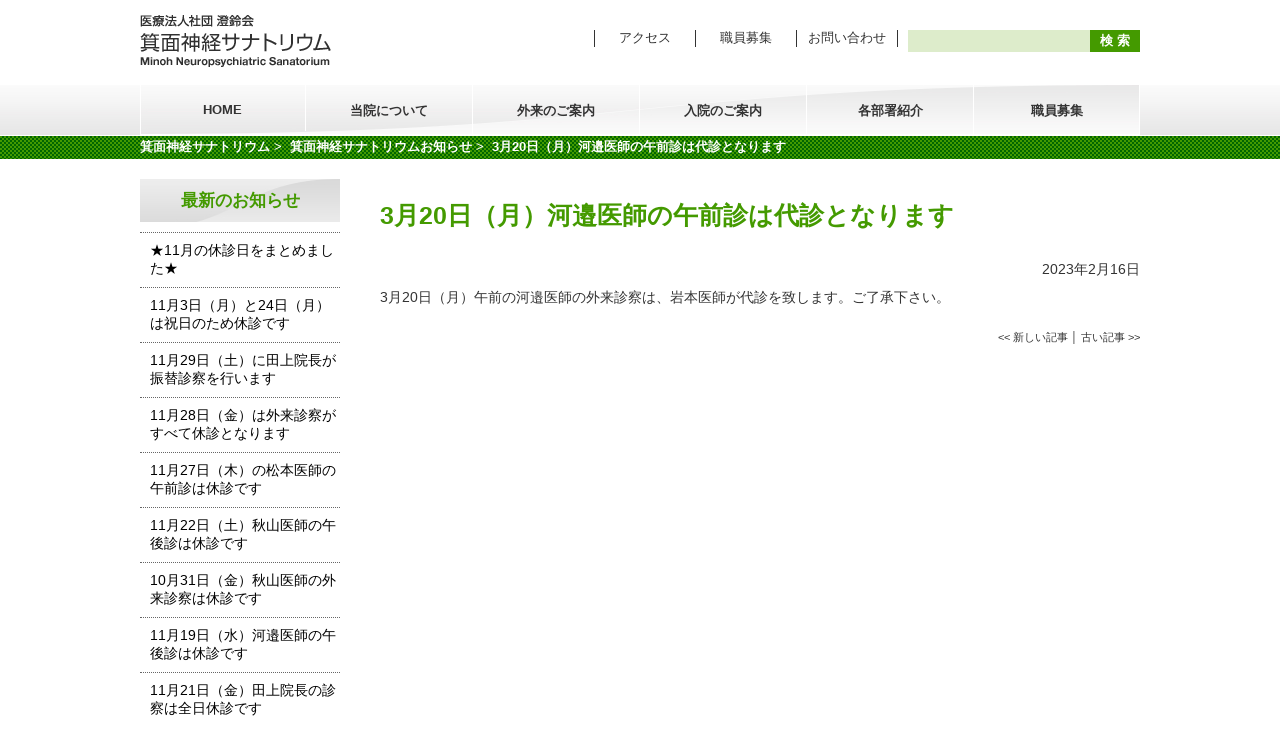

--- FILE ---
content_type: text/html; charset=UTF-8
request_url: http://choureikai.jp/mino_topic/8410/
body_size: 29167
content:
<!DOCTYPE html>
<html lang="ja">
<head>
<meta charset="UTF-8"/>
<meta name="viewport" content="width=device-width, initial-scale=1.0" />
<meta name="format-detection" content="telephone=no">
<title>
3月20日（月）河邉医師の午前診は代診となります ｜ 医療法人社団 澄鈴会</title>
<link rel="shortcut icon" href="http://choureikai.jp/wp/wp-content/themes/choureikai/favicon.ico" />
<link rel="apple-touch-icon" href="http://choureikai.jp/wp/wp-content/themes/choureikai/favicon.ico" />
<link rel="stylesheet" media="all" href="http://choureikai.jp/wp/wp-content/themes/choureikai/css/reset.css" />
<link rel="stylesheet" media="all" href="http://choureikai.jp/wp/wp-content/themes/choureikai/style.css" />
<link rel="stylesheet" media="all" href="http://choureikai.jp/wp/wp-content/themes/choureikai/css/slicknav.css" />
<!--[if lt IE 8]>
  <script type="text/javascript" src="http://choureikai.jp/wp/wp-content/themes/choureikai/js/selectivizr.js"></script>
<![endif]-->
<!--[if lt IE 9]>

<!-- Global site tag (gtag.js) - Google Analytics -->
<script async src="https://www.googletagmanager.com/gtag/js?id=G-M3QTXK394G"></script>
<script>
  window.dataLayer = window.dataLayer || [];
  function gtag(){dataLayer.push(arguments);}
  gtag('js', new Date());
  gtag('config', 'G-M3QTXK394G');
</script>

<script src="http://css3-mediaqueries-js.googlecode.com/svn/trunk/css3-mediaqueries.js"></script>
<![endif]-->
<meta name="keywords" content="箕面神経サナトリウムお知らせ,粟津神経サナトリウム,箕面神経サナトリウム,アイリス,粟津,箕面,澄鈴会" />
<meta name="description" content="3月20日（月）午前の河邉医師の外来診察は、岩本医師が代診を致します。ご了承下さい。" />

<!-- WP SiteManager OGP Tags -->
<meta property="og:title" content="3月20日（月）河邉医師の午前診は代診となります" />
<meta property="og:type" content="article" />
<meta property="og:url" content="http://choureikai.jp/mino_topic/8410/" />
<meta property="og:description" content="3月20日（月）午前の河邉医師の外来診察は、岩本医師が代診を致します。ご了承下さい。" />
<meta property="og:site_name" content="医療法人社団 澄鈴会" />

<!-- WP SiteManager Twitter Cards Tags -->
<meta name="twitter:title" content="3月20日（月）河邉医師の午前診は代診となります" />
<meta name="twitter:url" content="http://choureikai.jp/mino_topic/8410/" />
<meta name="twitter:description" content="3月20日（月）午前の河邉医師の外来診察は、岩本医師が代診を致します。ご了承下さい。" />
<meta name="twitter:card" content="summary" />
<meta name='robots' content='max-image-preview:large' />
<link rel='dns-prefetch' href='//ajax.googleapis.com' />
<link rel="alternate" type="application/rss+xml" title="医療法人社団 澄鈴会 &raquo; 3月20日（月）河邉医師の午前診は代診となります のコメントのフィード" href="http://choureikai.jp/mino_topic/8410/feed/" />
<script type="text/javascript">
window._wpemojiSettings = {"baseUrl":"https:\/\/s.w.org\/images\/core\/emoji\/14.0.0\/72x72\/","ext":".png","svgUrl":"https:\/\/s.w.org\/images\/core\/emoji\/14.0.0\/svg\/","svgExt":".svg","source":{"concatemoji":"http:\/\/choureikai.jp\/wp\/wp-includes\/js\/wp-emoji-release.min.js?ver=6.3.7"}};
/*! This file is auto-generated */
!function(i,n){var o,s,e;function c(e){try{var t={supportTests:e,timestamp:(new Date).valueOf()};sessionStorage.setItem(o,JSON.stringify(t))}catch(e){}}function p(e,t,n){e.clearRect(0,0,e.canvas.width,e.canvas.height),e.fillText(t,0,0);var t=new Uint32Array(e.getImageData(0,0,e.canvas.width,e.canvas.height).data),r=(e.clearRect(0,0,e.canvas.width,e.canvas.height),e.fillText(n,0,0),new Uint32Array(e.getImageData(0,0,e.canvas.width,e.canvas.height).data));return t.every(function(e,t){return e===r[t]})}function u(e,t,n){switch(t){case"flag":return n(e,"\ud83c\udff3\ufe0f\u200d\u26a7\ufe0f","\ud83c\udff3\ufe0f\u200b\u26a7\ufe0f")?!1:!n(e,"\ud83c\uddfa\ud83c\uddf3","\ud83c\uddfa\u200b\ud83c\uddf3")&&!n(e,"\ud83c\udff4\udb40\udc67\udb40\udc62\udb40\udc65\udb40\udc6e\udb40\udc67\udb40\udc7f","\ud83c\udff4\u200b\udb40\udc67\u200b\udb40\udc62\u200b\udb40\udc65\u200b\udb40\udc6e\u200b\udb40\udc67\u200b\udb40\udc7f");case"emoji":return!n(e,"\ud83e\udef1\ud83c\udffb\u200d\ud83e\udef2\ud83c\udfff","\ud83e\udef1\ud83c\udffb\u200b\ud83e\udef2\ud83c\udfff")}return!1}function f(e,t,n){var r="undefined"!=typeof WorkerGlobalScope&&self instanceof WorkerGlobalScope?new OffscreenCanvas(300,150):i.createElement("canvas"),a=r.getContext("2d",{willReadFrequently:!0}),o=(a.textBaseline="top",a.font="600 32px Arial",{});return e.forEach(function(e){o[e]=t(a,e,n)}),o}function t(e){var t=i.createElement("script");t.src=e,t.defer=!0,i.head.appendChild(t)}"undefined"!=typeof Promise&&(o="wpEmojiSettingsSupports",s=["flag","emoji"],n.supports={everything:!0,everythingExceptFlag:!0},e=new Promise(function(e){i.addEventListener("DOMContentLoaded",e,{once:!0})}),new Promise(function(t){var n=function(){try{var e=JSON.parse(sessionStorage.getItem(o));if("object"==typeof e&&"number"==typeof e.timestamp&&(new Date).valueOf()<e.timestamp+604800&&"object"==typeof e.supportTests)return e.supportTests}catch(e){}return null}();if(!n){if("undefined"!=typeof Worker&&"undefined"!=typeof OffscreenCanvas&&"undefined"!=typeof URL&&URL.createObjectURL&&"undefined"!=typeof Blob)try{var e="postMessage("+f.toString()+"("+[JSON.stringify(s),u.toString(),p.toString()].join(",")+"));",r=new Blob([e],{type:"text/javascript"}),a=new Worker(URL.createObjectURL(r),{name:"wpTestEmojiSupports"});return void(a.onmessage=function(e){c(n=e.data),a.terminate(),t(n)})}catch(e){}c(n=f(s,u,p))}t(n)}).then(function(e){for(var t in e)n.supports[t]=e[t],n.supports.everything=n.supports.everything&&n.supports[t],"flag"!==t&&(n.supports.everythingExceptFlag=n.supports.everythingExceptFlag&&n.supports[t]);n.supports.everythingExceptFlag=n.supports.everythingExceptFlag&&!n.supports.flag,n.DOMReady=!1,n.readyCallback=function(){n.DOMReady=!0}}).then(function(){return e}).then(function(){var e;n.supports.everything||(n.readyCallback(),(e=n.source||{}).concatemoji?t(e.concatemoji):e.wpemoji&&e.twemoji&&(t(e.twemoji),t(e.wpemoji)))}))}((window,document),window._wpemojiSettings);
</script>
<style type="text/css">
img.wp-smiley,
img.emoji {
	display: inline !important;
	border: none !important;
	box-shadow: none !important;
	height: 1em !important;
	width: 1em !important;
	margin: 0 0.07em !important;
	vertical-align: -0.1em !important;
	background: none !important;
	padding: 0 !important;
}
</style>
	<link rel='stylesheet' id='wp-block-library-css' href='http://choureikai.jp/wp/wp-includes/css/dist/block-library/style.min.css?ver=6.3.7' type='text/css' media='all' />
<style id='classic-theme-styles-inline-css' type='text/css'>
/*! This file is auto-generated */
.wp-block-button__link{color:#fff;background-color:#32373c;border-radius:9999px;box-shadow:none;text-decoration:none;padding:calc(.667em + 2px) calc(1.333em + 2px);font-size:1.125em}.wp-block-file__button{background:#32373c;color:#fff;text-decoration:none}
</style>
<style id='global-styles-inline-css' type='text/css'>
body{--wp--preset--color--black: #000000;--wp--preset--color--cyan-bluish-gray: #abb8c3;--wp--preset--color--white: #ffffff;--wp--preset--color--pale-pink: #f78da7;--wp--preset--color--vivid-red: #cf2e2e;--wp--preset--color--luminous-vivid-orange: #ff6900;--wp--preset--color--luminous-vivid-amber: #fcb900;--wp--preset--color--light-green-cyan: #7bdcb5;--wp--preset--color--vivid-green-cyan: #00d084;--wp--preset--color--pale-cyan-blue: #8ed1fc;--wp--preset--color--vivid-cyan-blue: #0693e3;--wp--preset--color--vivid-purple: #9b51e0;--wp--preset--gradient--vivid-cyan-blue-to-vivid-purple: linear-gradient(135deg,rgba(6,147,227,1) 0%,rgb(155,81,224) 100%);--wp--preset--gradient--light-green-cyan-to-vivid-green-cyan: linear-gradient(135deg,rgb(122,220,180) 0%,rgb(0,208,130) 100%);--wp--preset--gradient--luminous-vivid-amber-to-luminous-vivid-orange: linear-gradient(135deg,rgba(252,185,0,1) 0%,rgba(255,105,0,1) 100%);--wp--preset--gradient--luminous-vivid-orange-to-vivid-red: linear-gradient(135deg,rgba(255,105,0,1) 0%,rgb(207,46,46) 100%);--wp--preset--gradient--very-light-gray-to-cyan-bluish-gray: linear-gradient(135deg,rgb(238,238,238) 0%,rgb(169,184,195) 100%);--wp--preset--gradient--cool-to-warm-spectrum: linear-gradient(135deg,rgb(74,234,220) 0%,rgb(151,120,209) 20%,rgb(207,42,186) 40%,rgb(238,44,130) 60%,rgb(251,105,98) 80%,rgb(254,248,76) 100%);--wp--preset--gradient--blush-light-purple: linear-gradient(135deg,rgb(255,206,236) 0%,rgb(152,150,240) 100%);--wp--preset--gradient--blush-bordeaux: linear-gradient(135deg,rgb(254,205,165) 0%,rgb(254,45,45) 50%,rgb(107,0,62) 100%);--wp--preset--gradient--luminous-dusk: linear-gradient(135deg,rgb(255,203,112) 0%,rgb(199,81,192) 50%,rgb(65,88,208) 100%);--wp--preset--gradient--pale-ocean: linear-gradient(135deg,rgb(255,245,203) 0%,rgb(182,227,212) 50%,rgb(51,167,181) 100%);--wp--preset--gradient--electric-grass: linear-gradient(135deg,rgb(202,248,128) 0%,rgb(113,206,126) 100%);--wp--preset--gradient--midnight: linear-gradient(135deg,rgb(2,3,129) 0%,rgb(40,116,252) 100%);--wp--preset--font-size--small: 13px;--wp--preset--font-size--medium: 20px;--wp--preset--font-size--large: 36px;--wp--preset--font-size--x-large: 42px;--wp--preset--spacing--20: 0.44rem;--wp--preset--spacing--30: 0.67rem;--wp--preset--spacing--40: 1rem;--wp--preset--spacing--50: 1.5rem;--wp--preset--spacing--60: 2.25rem;--wp--preset--spacing--70: 3.38rem;--wp--preset--spacing--80: 5.06rem;--wp--preset--shadow--natural: 6px 6px 9px rgba(0, 0, 0, 0.2);--wp--preset--shadow--deep: 12px 12px 50px rgba(0, 0, 0, 0.4);--wp--preset--shadow--sharp: 6px 6px 0px rgba(0, 0, 0, 0.2);--wp--preset--shadow--outlined: 6px 6px 0px -3px rgba(255, 255, 255, 1), 6px 6px rgba(0, 0, 0, 1);--wp--preset--shadow--crisp: 6px 6px 0px rgba(0, 0, 0, 1);}:where(.is-layout-flex){gap: 0.5em;}:where(.is-layout-grid){gap: 0.5em;}body .is-layout-flow > .alignleft{float: left;margin-inline-start: 0;margin-inline-end: 2em;}body .is-layout-flow > .alignright{float: right;margin-inline-start: 2em;margin-inline-end: 0;}body .is-layout-flow > .aligncenter{margin-left: auto !important;margin-right: auto !important;}body .is-layout-constrained > .alignleft{float: left;margin-inline-start: 0;margin-inline-end: 2em;}body .is-layout-constrained > .alignright{float: right;margin-inline-start: 2em;margin-inline-end: 0;}body .is-layout-constrained > .aligncenter{margin-left: auto !important;margin-right: auto !important;}body .is-layout-constrained > :where(:not(.alignleft):not(.alignright):not(.alignfull)){max-width: var(--wp--style--global--content-size);margin-left: auto !important;margin-right: auto !important;}body .is-layout-constrained > .alignwide{max-width: var(--wp--style--global--wide-size);}body .is-layout-flex{display: flex;}body .is-layout-flex{flex-wrap: wrap;align-items: center;}body .is-layout-flex > *{margin: 0;}body .is-layout-grid{display: grid;}body .is-layout-grid > *{margin: 0;}:where(.wp-block-columns.is-layout-flex){gap: 2em;}:where(.wp-block-columns.is-layout-grid){gap: 2em;}:where(.wp-block-post-template.is-layout-flex){gap: 1.25em;}:where(.wp-block-post-template.is-layout-grid){gap: 1.25em;}.has-black-color{color: var(--wp--preset--color--black) !important;}.has-cyan-bluish-gray-color{color: var(--wp--preset--color--cyan-bluish-gray) !important;}.has-white-color{color: var(--wp--preset--color--white) !important;}.has-pale-pink-color{color: var(--wp--preset--color--pale-pink) !important;}.has-vivid-red-color{color: var(--wp--preset--color--vivid-red) !important;}.has-luminous-vivid-orange-color{color: var(--wp--preset--color--luminous-vivid-orange) !important;}.has-luminous-vivid-amber-color{color: var(--wp--preset--color--luminous-vivid-amber) !important;}.has-light-green-cyan-color{color: var(--wp--preset--color--light-green-cyan) !important;}.has-vivid-green-cyan-color{color: var(--wp--preset--color--vivid-green-cyan) !important;}.has-pale-cyan-blue-color{color: var(--wp--preset--color--pale-cyan-blue) !important;}.has-vivid-cyan-blue-color{color: var(--wp--preset--color--vivid-cyan-blue) !important;}.has-vivid-purple-color{color: var(--wp--preset--color--vivid-purple) !important;}.has-black-background-color{background-color: var(--wp--preset--color--black) !important;}.has-cyan-bluish-gray-background-color{background-color: var(--wp--preset--color--cyan-bluish-gray) !important;}.has-white-background-color{background-color: var(--wp--preset--color--white) !important;}.has-pale-pink-background-color{background-color: var(--wp--preset--color--pale-pink) !important;}.has-vivid-red-background-color{background-color: var(--wp--preset--color--vivid-red) !important;}.has-luminous-vivid-orange-background-color{background-color: var(--wp--preset--color--luminous-vivid-orange) !important;}.has-luminous-vivid-amber-background-color{background-color: var(--wp--preset--color--luminous-vivid-amber) !important;}.has-light-green-cyan-background-color{background-color: var(--wp--preset--color--light-green-cyan) !important;}.has-vivid-green-cyan-background-color{background-color: var(--wp--preset--color--vivid-green-cyan) !important;}.has-pale-cyan-blue-background-color{background-color: var(--wp--preset--color--pale-cyan-blue) !important;}.has-vivid-cyan-blue-background-color{background-color: var(--wp--preset--color--vivid-cyan-blue) !important;}.has-vivid-purple-background-color{background-color: var(--wp--preset--color--vivid-purple) !important;}.has-black-border-color{border-color: var(--wp--preset--color--black) !important;}.has-cyan-bluish-gray-border-color{border-color: var(--wp--preset--color--cyan-bluish-gray) !important;}.has-white-border-color{border-color: var(--wp--preset--color--white) !important;}.has-pale-pink-border-color{border-color: var(--wp--preset--color--pale-pink) !important;}.has-vivid-red-border-color{border-color: var(--wp--preset--color--vivid-red) !important;}.has-luminous-vivid-orange-border-color{border-color: var(--wp--preset--color--luminous-vivid-orange) !important;}.has-luminous-vivid-amber-border-color{border-color: var(--wp--preset--color--luminous-vivid-amber) !important;}.has-light-green-cyan-border-color{border-color: var(--wp--preset--color--light-green-cyan) !important;}.has-vivid-green-cyan-border-color{border-color: var(--wp--preset--color--vivid-green-cyan) !important;}.has-pale-cyan-blue-border-color{border-color: var(--wp--preset--color--pale-cyan-blue) !important;}.has-vivid-cyan-blue-border-color{border-color: var(--wp--preset--color--vivid-cyan-blue) !important;}.has-vivid-purple-border-color{border-color: var(--wp--preset--color--vivid-purple) !important;}.has-vivid-cyan-blue-to-vivid-purple-gradient-background{background: var(--wp--preset--gradient--vivid-cyan-blue-to-vivid-purple) !important;}.has-light-green-cyan-to-vivid-green-cyan-gradient-background{background: var(--wp--preset--gradient--light-green-cyan-to-vivid-green-cyan) !important;}.has-luminous-vivid-amber-to-luminous-vivid-orange-gradient-background{background: var(--wp--preset--gradient--luminous-vivid-amber-to-luminous-vivid-orange) !important;}.has-luminous-vivid-orange-to-vivid-red-gradient-background{background: var(--wp--preset--gradient--luminous-vivid-orange-to-vivid-red) !important;}.has-very-light-gray-to-cyan-bluish-gray-gradient-background{background: var(--wp--preset--gradient--very-light-gray-to-cyan-bluish-gray) !important;}.has-cool-to-warm-spectrum-gradient-background{background: var(--wp--preset--gradient--cool-to-warm-spectrum) !important;}.has-blush-light-purple-gradient-background{background: var(--wp--preset--gradient--blush-light-purple) !important;}.has-blush-bordeaux-gradient-background{background: var(--wp--preset--gradient--blush-bordeaux) !important;}.has-luminous-dusk-gradient-background{background: var(--wp--preset--gradient--luminous-dusk) !important;}.has-pale-ocean-gradient-background{background: var(--wp--preset--gradient--pale-ocean) !important;}.has-electric-grass-gradient-background{background: var(--wp--preset--gradient--electric-grass) !important;}.has-midnight-gradient-background{background: var(--wp--preset--gradient--midnight) !important;}.has-small-font-size{font-size: var(--wp--preset--font-size--small) !important;}.has-medium-font-size{font-size: var(--wp--preset--font-size--medium) !important;}.has-large-font-size{font-size: var(--wp--preset--font-size--large) !important;}.has-x-large-font-size{font-size: var(--wp--preset--font-size--x-large) !important;}
.wp-block-navigation a:where(:not(.wp-element-button)){color: inherit;}
:where(.wp-block-post-template.is-layout-flex){gap: 1.25em;}:where(.wp-block-post-template.is-layout-grid){gap: 1.25em;}
:where(.wp-block-columns.is-layout-flex){gap: 2em;}:where(.wp-block-columns.is-layout-grid){gap: 2em;}
.wp-block-pullquote{font-size: 1.5em;line-height: 1.6;}
</style>
<link rel='stylesheet' id='jquery.lightbox.min.css-css' href='http://choureikai.jp/wp/wp-content/plugins/wp-jquery-lightbox/styles/lightbox.min.css?ver=1.4.8.2' type='text/css' media='all' />
<script type='text/javascript' src='http://ajax.googleapis.com/ajax/libs/jquery/1.11.3/jquery.min.js?ver=1.11.3' id='jquery-js'></script>
<script type='text/javascript' src='http://choureikai.jp/wp/wp-content/themes/choureikai/js/jquery.slicknav.min.js?ver=6.3.7' id='slicknav-js'></script>
<script type='text/javascript' src='http://choureikai.jp/wp/wp-content/themes/choureikai/js/wideslider.js?ver=6.3.7' id='wideslider-js'></script>
<script type='text/javascript' src='http://choureikai.jp/wp/wp-content/themes/choureikai/js/jquery.matchHeight.js?ver=6.3.7' id='matchHeight-js'></script>
<link rel="https://api.w.org/" href="http://choureikai.jp/wp-json/" /><link rel="alternate" type="application/json" href="http://choureikai.jp/wp-json/wp/v2/posts/8410" /><link rel="EditURI" type="application/rsd+xml" title="RSD" href="http://choureikai.jp/wp/xmlrpc.php?rsd" />
<meta name="generator" content="WordPress 6.3.7" />
<link rel='shortlink' href='http://choureikai.jp/?p=8410' />
<link rel="alternate" type="application/json+oembed" href="http://choureikai.jp/wp-json/oembed/1.0/embed?url=http%3A%2F%2Fchoureikai.jp%2Fmino_topic%2F8410%2F" />
<link rel="alternate" type="text/xml+oembed" href="http://choureikai.jp/wp-json/oembed/1.0/embed?url=http%3A%2F%2Fchoureikai.jp%2Fmino_topic%2F8410%2F&#038;format=xml" />
<style type="text/css">.recentcomments a{display:inline !important;padding:0 !important;margin:0 !important;}</style><link rel="canonical" href="http://choureikai.jp/mino_topic/8410/" />
<script type="text/javascript">
jQuery(function($){
	$('#mainnav,#pagenav').slicknav();//nav
	$setElm = jQuery('.wideslider');//slider
	$('.row4 li a,.grid,.btn,.box').matchHeight();//box
	$('#sidebar li a').each(function(){//sidebar
	var $href = $(this).attr('href');
		if(location.href.match($href)) {
		$(this).addClass('current');}
		else {
		$(this).removeClass('current');}
	})(jQuery);
});
</script>
<script>
  (function(i,s,o,g,r,a,m){i['GoogleAnalyticsObject']=r;i[r]=i[r]||function(){
  (i[r].q=i[r].q||[]).push(arguments)},i[r].l=1*new Date();a=s.createElement(o),
  m=s.getElementsByTagName(o)[0];a.async=1;a.src=g;m.parentNode.insertBefore(a,m)
  })(window,document,'script','https://www.google-analytics.com/analytics.js','ga');

  ga('create', 'UA-78675288-1', 'auto');
  ga('send', 'pageview');

</script>
</head>
<body class="post-template-default single single-post postid-8410 single-format-standard">
<div class="warp">
<div id="header" >
	<div class="inner">
				<h1><a href="http://choureikai.jp/mino/"><img src="http://choureikai.jp/wp/wp-content/themes/choureikai/images/logo02.png" alt="医療法人社団　澄鈴会 箕面神経サナトリウム"></a></h1>
				<div id="searchbox">
			<form action="http://choureikai.jp/" method="get" id="searchform">
				<fieldset>
					<input type="text" name="s" id="search" value="" />
					<input type="submit" id="searchsubmit" value="検 索" />
				</fieldset>
			</form>
		</div>
				<ul id="head_nav">
			<li><a href="http://choureikai.jp/mino/about/access/">アクセス</a></li>
			<li><a href="http://choureikai.jp/mino/staff/raise/">職員募集</a></li>
			<li><a href="http://choureikai.jp/mino/about/contact/">お問い合わせ</a></li>
		</ul>
			</div>
</div>
<div id="pagenav">
	<ul><li id="menu-item-2422" class="index_none menu-item menu-item-type-post_type menu-item-object-page menu-item-2422"><a href="http://choureikai.jp/mino/"><span>HOME</span></a></li>
<li id="menu-item-2424" class="nav1 menu-item menu-item-type-post_type menu-item-object-page menu-item-2424"><a href="http://choureikai.jp/mino/about/greeting/"><span>当院について</span></a></li>
<li id="menu-item-2423" class="nav2 menu-item menu-item-type-post_type menu-item-object-page menu-item-2423"><a href="http://choureikai.jp/mino/out_patient/first/"><span>外来のご案内</span></a></li>
<li id="menu-item-2421" class="nav3 menu-item menu-item-type-post_type menu-item-object-page menu-item-2421"><a href="http://choureikai.jp/mino/in_patient/hospitalization/"><span>入院のご案内</span></a></li>
<li id="menu-item-2426" class="nav4 menu-item menu-item-type-post_type menu-item-object-page menu-item-2426"><a href="http://choureikai.jp/mino/post/list_page/"><span>各部署紹介</span></a></li>
<li id="menu-item-2431" class="nav5 menu-item menu-item-type-post_type menu-item-object-page menu-item-2431"><a href="http://choureikai.jp/mino/staff/raise/"><span>職員募集</span></a></li>
</ul>	</div>
<div id="pankuzu">
	<div class="inner">
				<a href="http://choureikai.jp/mino/">箕面神経サナトリウム</a>&nbsp;>&nbsp;
						<a href="http://choureikai.jp/category/mino_topic/">箕面神経サナトリウムお知らせ</a>&nbsp;>&nbsp;		3月20日（月）河邉医師の午前診は代診となります	</div>
</div>
<div id="main">
	<div class="content">
		<h2>
			3月20日（月）河邉医師の午前診は代診となります		</h2>
		<div class="clearfix">
  		<p style="text-align: right;">2023年2月16日</p>
			<p>3月20日（月）午前の河邉医師の外来診察は、岩本医師が代診を致します。ご了承下さい。</p>
		</div>
		<div id="pagenation">
			<a href="http://choureikai.jp/mino_topic/8463/" rel="next"><< 新しい記事</a>			│
			<a href="http://choureikai.jp/mino_topic/8407/" rel="prev">古い記事 >></a>		</div>
			</div>
	<div id="sidebar">
		<!-- sidebar -->

<h2>最新のお知らせ</h2>
<ul>
		<li><a href="http://choureikai.jp/mino_topic/10401/">
	★11月の休診日をまとめました★	</a></li>
		<li><a href="http://choureikai.jp/mino_topic/10407/">
	11月3日（月）と24日（月）は祝日のため休診です	</a></li>
		<li><a href="http://choureikai.jp/mino_topic/10398/">
	11月29日（土）に田上院長が振替診察を行います	</a></li>
		<li><a href="http://choureikai.jp/mino_topic/10395/">
	11月28日（金）は外来診察がすべて休診となります	</a></li>
		<li><a href="http://choureikai.jp/mino_topic/10393/">
	11月27日（木）の松本医師の午前診は休診です	</a></li>
		<li><a href="http://choureikai.jp/mino_topic/10381/">
	11月22日（土）秋山医師の午後診は休診です	</a></li>
		<li><a href="http://choureikai.jp/mino_topic/10390/">
	10月31日（金）秋山医師の外来診察は休診です	</a></li>
		<li><a href="http://choureikai.jp/mino_topic/10375/">
	11月19日（水）河邉医師の午後診は休診です	</a></li>
		<li><a href="http://choureikai.jp/mino_topic/10377/">
	11月21日（金）田上院長の診察は全日休診です	</a></li>
		<li><a href="http://choureikai.jp/mino_topic/10369/">
	11月6日（木）の松本医師の午前診は休診です	</a></li>
	</ul>
				<p class="small right"><a href="http://choureikai.jp/category/mino_topic/">過去のお知らせ一覧</a></p>
	</div>
</div>
<div id="footer">
	<div id="pagetop"> <a href="#"><img src="http://choureikai.jp/wp/wp-content/themes/choureikai/images/pagetop.png"></a> </div>
	<div class="inner">
		<div id="foot1">
			<p>
									<img src="http://choureikai.jp/wp/wp-content/themes/choureikai/images/foot_logo02.png" alt="医療法人社団　澄鈴会 箕面神経サナトリウム"><br />
			〒562-0004 大阪府箕面市牧落5-6-17<br />
			TEL. 072-722-3966<br />
			FAX. 072-721-5797
						
												</p>
		</div>
		<div id="foot2">		
						<dl>
				<dt>受付時間</dt>
				<dd>9:00〜11:30（月〜土） <br>
					13:30〜15:30（月〜土）<br />
					※木曜午後は13:00～15:30</dd>
				<dt>休診日</dt>
				<dd>日曜・祝日</dd>
				<dt>診療科目</dt>
				<dd>精神科</dd>
			</dl>
					</div>
		<div id="foot3">
						<ul class="link">
				<li><a href="http://choureikai.jp/mino/about">当院について</a></li>
				<li><a href="http://choureikai.jp/mino/out_patient">外来のご案内</a></li>
				<li><a href="http://choureikai.jp/mino/in_patient">入院のご案内</a></li>
				<li><a href="http://choureikai.jp/mino/staff/raise/">職員募集</a></li>
			</ul>
			<ul class="link">
				<li><a href="http://choureikai.jp/mino/facility">関連施設</a></li>
				<li><a href="http://choureikai.jp/mino/about/access">アクセス</a></li>
				<li><a href="http://choureikai.jp/mino/staff/raise">職員募集</a></li>
				<li><a href="http://choureikai.jp/mino/about/contact">お問い合わせ</a></li>
			</ul>
					</div>
		<div class="facility">
			<h3 class="">医療法人社団 澄鈴会<br />
				<a href="http://choureikai.jp"><span>トップへ</span></a></h3>
			<ul>
        <li><a href="https://choureikai.com">粟津神経サナトリウム</a></li>
        <li><a href="http://choureikai.jp/mino">箕面神経サナトリウム</a></li>
        <li><a href="https://choureikai.com/pages/90/"><span class="subtitle">児童発達支援・放課後等デイサービス</span><span class="maintitle">キッズ MOMO</span></a></li>
        <li><a href="https://choureikai.com/pages/101/"><span class="subtitle">訪問看護ステーション</span><span class="maintitle">アイリス</span></a></li>
        <li><a href="https://choureikai.com/pages/88/"><span class="subtitle">診療所</span><span class="maintitle">アイリスメディカルクリニック</span></a></li>
        <li><a href="https://choureikai.com/pages/87/"><span class="subtitle">地域包括支援センター</span><span class="maintitle">南部第二高齢者総合相談センター</span></a></li>
        <li><a href="https://choureikai.com/pages/86/"><span class="subtitle">就労継続支援B型</span><span class="maintitle">心愛(ここあ)</span></a></li>
        <li><a href="https://choureikai.com/pages/84/"><span class="subtitle">相談支援事業所</span><span class="maintitle">相談支援事業所「チャレンジ」</span></a></li>
        <li><a href="https://choureikai.com/pages/85/"><span class="subtitle">相談支援事業所</span><span class="maintitle">相談支援事業所「ハート アンド ハート」</span></a></li>
        <li><a href="https://choureikai.com/pages/83/"><span class="subtitle">共同生活援助</span><span class="maintitle">ファミリィホーム</span></a></li>
        <li><a href="https://choureikai.com/pages/82/"><span class="subtitle">グループホーム</span><span class="maintitle">セラピィ粟津</span></a></li>
        <li><a href="http://choureikai.jp/familyhome_mino/"><span class="subtitle">グループホーム（共同生活援助）</span><span class="maintitle">ファミリーホーム箕面</span></a></li>
        <li><a href="http://choureikai.jp/maple_mino/"><span class="maintitle">訪問看護ステーション「メイプル」</span></a></li>
			</ul>
		</div>
	</div>
</div>
</div>
<script type='text/javascript' src='http://choureikai.jp/wp/wp-content/plugins/wp-jquery-lightbox/jquery.touchwipe.min.js?ver=1.4.8.2' id='wp-jquery-lightbox-swipe-js'></script>
<script type='text/javascript' id='wp-jquery-lightbox-js-extra'>
/* <![CDATA[ */
var JQLBSettings = {"showTitle":"0","showCaption":"0","showNumbers":"0","fitToScreen":"1","resizeSpeed":"400","showDownload":"0","navbarOnTop":"0","marginSize":"0","slideshowSpeed":"4000","prevLinkTitle":"\u524d\u306e\u753b\u50cf","nextLinkTitle":"\u6b21\u306e\u753b\u50cf","closeTitle":"\u30ae\u30e3\u30e9\u30ea\u30fc\u3092\u9589\u3058\u308b","image":"\u753b\u50cf ","of":"\u306e","download":"\u30c0\u30a6\u30f3\u30ed\u30fc\u30c9","pause":"(\u30b9\u30e9\u30a4\u30c9\u30b7\u30e7\u30fc\u3092\u505c\u6b62\u3059\u308b)","play":"(\u30b9\u30e9\u30a4\u30c9\u30b7\u30e7\u30fc\u3092\u518d\u751f\u3059\u308b)"};
/* ]]> */
</script>
<script type='text/javascript' src='http://choureikai.jp/wp/wp-content/plugins/wp-jquery-lightbox/jquery.lightbox.min.js?ver=1.4.8.2' id='wp-jquery-lightbox-js'></script>
</body></html>

--- FILE ---
content_type: text/css
request_url: http://choureikai.jp/wp/wp-content/themes/choureikai/style.css
body_size: 32602
content:
/*
Theme Name: テーマの名前　医療法人社団　澄鈴会
Description:テーマの説明
Theme URI: テーマの URL
Author: 作った人の名前
Author URI: 作った人の URL
Version: バージョン
License: ライセンス
License URI: ライセンスの URL
*/

@charset "UTF-8";
/* ------------------------------------------------------------ */
/*wrap
/* ------------------------------------------------------------ */
a {
	text-decoration: none;
}
a:link {
	color: #333;
}
a:visited {
	color: #333;
}
a:hover {
	color: #666;
	text-decoration: underline;
}
a:hover img {
	opacity: 0.7;
	filter: alpha(opacity=70);
	-ms-filter: "alpha(opacity=70)";
}
a:active {
	color: #666;
	text-decoration: underline;
}
h3 a[href$=".pdf"] {
	display: inline-block;
	padding-right: 25px;
	background: url(images/pdf.png) no-repeat right;
}
* html h3 a.pdf {
	display: inline-block;
	padding-right: 25px;
	background: url(images/pdf.png) no-repeat right;
}
html {
	height: 100%;
	-webkit-text-size-adjust: 100%;
	-ms-text-size-adjust: 100%;
	-webkit-font-smoothing: antialiased;
}
body {
	font-family: "Hiragino Kaku Gothic ProN", Meiryo, sans-serif;
	font-size: 14px;
	-webkit-hyphens: auto;
	-moz-hyphens: auto;
	-ms-hyphens: auto;
	hyphens: auto;
	height: 100%;
	color: #333;
	height: 100%;
}
.wrap {
	position: relative;
	min-height: 100%;
	height: auto !important;
	height: 100%;
	margin: 0 auto;
}
.inner, #main {
	clear: both;
	width: 1000px;
	margin: 0 auto;
	padding: 0;
	overflow: hidden;
}
#main {
	margin-top: 20px;
	margin-bottom: 100px;
}
#archive h3 {
	clear: none;
	margin: 0;
}
/* ------------------------------------------------------------ */
/* header
/* ------------------------------------------------------------ */
#header {
	padding: 0;
	margin: 0 auto;
}
h1 {
	height: 84px;
	float: left;
}
#head_nav {
	font-size: 0.9em;
	float: right;
}
#head_nav li {
	float: left;
	border-right: 1px #333333 solid;
	width: 100px;
	text-align: center;
	margin: 30px 0;
	padding: 0;
}
#head_nav li:before {
	display: none;
}
#head_nav li:first-child {
	border-left: 1px #333333 solid;
}
.border3px {
	border-bottom: 3px #CCC solid;
}
.border3px:after {
	clear: both;
	content: "";
	display: block;
}
/* ------------------------------------------------------------ */
/* 検索フォーム
/* ------------------------------------------------------------ */
#searchbox {
	width: 232px;
	float: right;
	margin: 30px 0px 0px 10px;
}
#searchform {
	font-size: 81%;
	position: relative;
}
#search {
	height: 22px;
	padding: 0 55px 0 10px;
	border: none;
	position: absolute;
	left: 0;
	background: #DDECCB;
}
#searchsubmit {
	color: #fff;
	font-weight: bold;
	width: 50px;
	height: 22px;
	border: none;
	cursor: pointer;
	position: absolute;
	position: relative\9;
	right: 0;
	background-color: #449A00;
}
/* ------------------------------------------------------------ */
/* パンくず
/* ------------------------------------------------------------ */
#pankuzu {
	background: url(images/pankuzu.jpg) repeat;
	font-size: 0.9em;
	color: #FFF;
	font-weight: bold;
	padding: 3px 0;
}
#pankuzu a {
	color: #FFF;
}
/* ------------------------------------------------------------ */
/* メインナビ
/* ------------------------------------------------------------ */
#mainnav {
	background: url(images/mainnav_back01.jpg) repeat-x;
	height: 100px;
}
#mainnav ul {
	margin: 0 auto;
	width: 1000px;
	background: url(images/mainnav_back02.jpg) no-repeat;
	height: 100px;
	overflow: hidden;
}
#mainnav li {
	float: left;
	width: 20%;
	margin: 0;
	overflow: hidden;
	border-right: 1px solid #fff;
	-webkit-box-sizing: border-box;
	-moz-box-sizing: border-box;
	-o-box-sizing: border-box;
	-ms-box-sizing: border-box;
	box-sizing: border-box;
	font-size: 1em;
}
#mainnav li:nth-child(2) {
	border-left: 1px solid #fff;
}
#mainnav li:before {
	display: none;
}
#mainnav li.nav1 a {
	background: url(images/mainnav_icon01.png) no-repeat;
}
#mainnav li.nav2 a {
	background: url(images/mainnav_icon02.png) no-repeat;
}
#mainnav li.nav3 a {
	background: url(images/mainnav_icon03.png) no-repeat;
}
#mainnav li.nav4 a {
	background: url(images/mainnav_icon04.png) no-repeat;
}
#mainnav li.nav5 a {
	background: url(images/mainnav_icon05.png) no-repeat;
}
#mainnav li.nav1 a, #mainnav li.nav2 a, #mainnav li.nav3 a, #mainnav li.nav4 a, #mainnav li.nav5 a {
	background-position: 25% center;
}
#mainnav li a {
	text-align: center;
	height: 100%;
	display: block;
	color: #333;
	width: 100%;
	text-decoration: none;
}
#mainnav a span {
	display: block;
	height: 100%;
	line-height: 100px;
	padding-left: 40px;
	font-weight: bold;
}
/* アイコン無し
/* --------------------- */
#mainnav span.no_icon {
	padding: 0;
	font-weight: bold;
	text-align: center;
}
#mainnav {
	border-bottom: 1px #FFFFFF solid;
	border-top: 1px #FFFFFF solid;
}
.slicknav_menu {
	display: none;
}
#mainnav .index_none {
	display: none;
}
#pagenav .home_none {
	display: none;
}
/* メインナビカレント
/* --------------------- */
#mainnav li.current-menu-item a {
	width: 140px !important;
	height: 45px !important;
	background-color: #FFF !important;
	border-radius: 5px;
	-webkit-border-radius: 5px;
	-moz-border-radius: 5px;
}
#mainnav .menu-item a:hover {
	color: #449A00;
}
.slicknav_nav li.current-menu-item a {
	background-color: #FFF !important;
	border-radius: 5px;
	-webkit-border-radius: 5px;
	-moz-border-radius: 5px;
}
/* ------------------------------------------------------------ */
/*各ページナビ
/* ------------------------------------------------------------ */
#pagenav {
	background: url(images/pagenav_back01.jpg) repeat-x;
	height: 50px;
	border-bottom: 1px #FFFFFF solid;
	border-top: 1px #FFFFFF solid;
}
#pagenav ul {
	margin: 0 auto;
	width: 1000px;
	background: url(images/pagenav_back02.jpg) no-repeat;
	height: 50px;
	overflow: hidden;
}
#pagenav li {
	float: left;
	width: 167px;
	margin: 0;
	-webkit-box-sizing: border-box;
	-moz-box-sizing: border-box;
	-o-box-sizing: border-box;
	-ms-box-sizing: border-box;
	box-sizing: border-box;
	border-right: 1px #FFFFFF solid;
	font-size: 0.9em;
}
#pagenav li:first-child, #pagenav li:last-child {
	float: left;
	width: 166px;
}
#pagenav li:before {
	display: none;
}
#pagenav li a {
	display: block;
	color: #333;
	padding: 8px 0 14px;
	font-weight: bold;
	text-align: center;
	margin: 10px auto 0;
	width: 145px;
	text-decoration: none;
}
/* カレント
/* --------------------- */
#pagenav .current-menu-item a, #pagenav .current-page-ancestor a {
	color: #449A00;
	background-color: #FFF;
	border-radius: 5px 5px 0 0;
	-webkit-border-radius: 5px 5px 0 0;
	-moz-border-radius: 5px 5px 0 0;
}
#pagenav .index_none a {
	color: #333 !important;
	background: none !important;
	border-radius: 0 !important;
}
#sidebar .current-menu-item a, #sidebar .current_page_item a, #sidebar .current-cat {
	color: #000;
	font-weight: bold;
}
.current {
	color: #000;
	font-weight: bold;
}
/* ------------------------------------------------------------ */
/* サイドバー
/* ------------------------------------------------------------ */
#sidebar {
	width: 200px;
}
#sidebar h2 {
	background: url(images/sidenav.jpg) no-repeat;
	text-align: center;
	font-size: 1.2em;
	padding: 10px 0;
}
#sidebar h2 a {
	color: #449A00;
	text-decoration: none;
}
#sidebar ul {
	padding: 10px 0px;
	margin: 0;
}
#sidebar ul li {
	padding: 7px 0;
	margin: 0;
	border-top: 1px dotted #666666;
}
#sidebar ul li a {
	padding: 2px 10px;
	padding-right: 0px;
	display: block;
	color: #000;
	text-decoration: none;
}
#sidebar ul li a:hover {
	background: #F9F9F9;
	border-radius: 4px;
	color: #000;
	-webkit-border-radius: 4px;
	-moz-border-radius: 4px;
}
#sidebar ul li:before {
	display: none;
}
#sidebar ul li:last-child {
	border-bottom: 1px dotted #666666;
}
#sidebar ul.children {
	margin: -10px 0 !important;
}
#sidebar ul.children li {
	font-size: 0.8em;
	padding: 0;
	border: none;
	margin-left: 15px;
}
#sidebar ul.children li:before {
	display: block;
}
/* ------------------------------------------------------------ */
/* ページ
/* ------------------------------------------------------------ */
.content {
	width: 760px;
	margin: 0;
	float: right;
}
/* ------------------------------------------------------------ */
/* base
/* ------------------------------------------------------------ */
.pickup {
	background: #F5F5F5;
	padding: 20px;
	margin: 10px 0;
}
.pickup:after {
	content: ".";
	display: block;
	height: 0;
	clear: both;
	visibility: hidden;
}
.balloon {
	position: relative;
	display: block;
	padding: 0 15px;
	width: auto;
	line-height: 34px;
	color: #19283C;
	text-align: center;
	border: 3px solid #409B00;
	z-index: 0;
	margin: 10px 10px 30px;
}
.balloon:before {
	content: "";
	position: absolute;
	bottom: -8px;
	left: 50%;
	margin-left: -9px;
	width: 0px;
	height: 0px;
	border-style: solid;
	border-width: 9px 9px 0 9px;
	border-color: #F6F6F6 transparent transparent transparent;
	z-index: 0;
}
.balloon:after {
	content: "";
	position: absolute;
	bottom: -12px;
	left: 50%;
	margin-left: -10px;
	width: 0px;
	height: 0px;
	border-style: solid;
	border-width: 10px 10px 0 10px;
	border-color: #409B00 transparent transparent transparent;
	z-index: -1;
}
h2 {
	font-weight: bold;
	font-size: 1.8em;
	padding: 20px 0;
	color: #449A00;
}
h3 {
	clear: both;
	color: #449A00;
	font-weight: bold;
	font-size: 1.3em;
	margin: 30px 0 10px;
}
h4 {
	font-weight: bold;
	font-size: 1.2em;
	padding: 2px 5px;
	margin: 10px 0;
	display: block;
	color: #449A00;
	border: solid 1px #449A00;
}
h5 {
	font-weight: bold;
	font-size: 1em;
	margin: 5px 0;
	border-bottom: 1px #CCC solid;
}
p {
	line-height: 150%;
	color: #333;
	font-size: 1em;
	margin: 0.5em 0;
}
.small {
	font-size: 0.9em;
}
.s_small {
	font-size: 0.85em;
}
.right {
	text-align: right;
}
.left {
	text-align: left;
}
.center {
	display: block;
	text-align: center;
}
.f_right {
	float: right;
	padding: 0px 10px;
	padding-right: 0px;
}
.f_left {
	padding: 0px 10px;
	padding-left: 0px;
	float: left;
}
/* img */
 
.aligncenter {
	clear: both;
	display: block;
	text-align: center;
	margin: 0 auto;
}
.alignright {
	float: right;
}
.alignleft {
	float: left;
}
img.aligncenter {
	margin: 0 10px;
}
img.alignright {
	margin: 0 10px;
}
img.alignleft {
	margin: 0 10px;
}
span.new {
	padding-left: 10px;
	color: #666;
	font-weight: bold;
	font-size: 0.7em;
}
img {
	width:/***/auto; /* IE8用 */
	height: auto;
	max-width: 100%;
}
i {
	font-style: italic;
}
#footer dl {
	font-size: 0.8em;
	padding: 0 10px;
	line-height: 140%;
	margin: 0 0 10px 0;
}
#footer dt {
	font-weight: bold;
	clear: both;
	float: left;
	margin: 5px 0;
	padding: 0 10px;
	width: 50px;
}
#footer dd {
	margin: 5px 0;
	float: left;
}
.clear {
	clear: both;
}
strong {
	font-weight: bold;
}
em {
	font-style: italic;
}
hr {
	border: none;
	clear: both;
}
blockquote {
	clear: both;
	border: solid #CCC 3px;
	padding: 1em 1em 1em 2em;
	position: relative;
}
blockquote:before {
	content: "“";
	font-size: 3em;
	line-height: 1em;
	font-family: ”ＭＳ Ｐゴシック”, sans-serif;
	color: #999;
	position: absolute;
	left: 0;
	top: 0;
}
p.category {
	display: inline;
}
p.category:after {
	content: "";
	clear: both;
	height: 0;
	display: block;
	visibility: hidden;
	margin-bottom: 10px;
}
.btn {
	float: left;
	vertical-align: middle;
	background-color: #E7E7E7;
	border: 1px solid #DDD;
	border-right: 1px solid #BBB;
	border-bottom: 1px solid #BBB;
	width: 31%;
	padding: 0;
	-webkit-box-sizing: border-box;
	-moz-box-sizing: border-box;
	-o-box-sizing: border-box;
	-ms-box-sizing: border-box;
	box-sizing: border-box;
	margin: 1%;
}
.btn a {
	font-size: 0.9em;
	font-weight: bold;
	padding: 3px 10px;
	display: block;
	text-decoration: none;
}
.btnblock {
	display: block;
}
.boder_none {
	border: none !important;
}

/* ------------------------------------------------------------ */
/* トピック
/* ------------------------------------------------------------ */
#topic {
	-webkit-box-sizing: border-box;
	-moz-box-sizing: border-box;
	-o-box-sizing: border-box;
	-ms-box-sizing: border-box;
	box-sizing: border-box;
	padding-top: 20px;
	border: solid 1px;
	border-radius: 5px;
	position: relative;
}
#topic .news {
	font-weight: bold;
	padding: 40px 0;
}
#topic .news span {
	font-weight: normal;
}
#topic .news li {
	border-bottom: 1px dotted #333333;
	padding: 10px 10px;
	margin: 0 10px;
	font-size: 0.9em;
}
#topic .news li:before {
	display: none;
}
#topic .news li:first-child {
	border-top: 1px dotted #333333;
}
#topic h2 {
	position: absolute;
	left: -6px;
	z-index: 100;
	padding: 0;
}
/*アーカイブ、検索*/

.excerpt {
	border-bottom: dashed 1px #CCCCCC;
	padding: 10px;
}
.read-more {
	background: #F1F1F1;
	font-size: 0.8em;
	margin-left: 20px;
	display: inline-block;
	text-align: center;
	width: 100px;
}
.date {
	float: right;
}
.search_results {
	margin: 0 0 20px;
}
.search_results h3 {
	margin: 10px 0 0;
}
/* ------------------------------------------------------------ */
/* ページリスト
/* ------------------------------------------------------------ */
/*投稿のナビ*/
#pagenation {
	font-size: 0.8em;
	text-align: right;
	margin: 15px 0px;
	clear: both;
}
/*カテゴリのナビ*/
#pagelist {
	clear: both;
	padding: 0;
	overflow: hidden;
	text-align: center;
	font-size: 0.7em;
}
#pagelist a.page-numbers {
	display: inline-block;
	padding: 8px 11px 8px 11px;
	width: auto;
	color: #666;
	background: #fff;
	border: solid 1px #999;
	-webkit-border-radius: 2px;
	-moz-border-radius: 2px;
	border-radius: 2px;
}
#pagelist a.page-numbers:hover {
	background: #999;
}
#pagelist .current {
	display: inline-block;
	padding: 8px 11px 8px 11px;
	width: auto;
	color: #fff;
	background: #999;
	border: solid 1px #999;
	-webkit-border-radius: 2px;
	-moz-border-radius: 2px;
	border-radius: 2px;
}
/* ------------------------------------------------------------ */
/* リスト
/* ------------------------------------------------------------ */
/*番号付きリスト*/
ol {
	font-size: 1em;
	counter-reset: number;/* 名前を付けたカウンターをリセット */
	list-style: none;
	padding: 0;
}
ol li {
	line-height: 1.8em;
}
ol li:before {
	content: counter(number);/* 名前を付けたカウンターを呼び出し */
	counter-increment: number;
	float: left;
	background: #87BB54;
	width: 1.5em;
	height: 1.5em;
	margin-right: 3px;
	color: #fff;
	text-align: center;
	line-height: 1.7em;
	border-radius: 2px;
	-webkit-border-radius: 2px;
	-moz-border-radius: 2px;
}
/*リンク付きリスト*/
ul.link li {
	list-style: none;
	overflow: hidden;
	margin: 0;
	padding: 0;
	display: block;
	position: relative;
	z-index: 10;
	height: 45px;
	margin: 0;
	margin-right: 10px;
	padding: 0px 0px 0px 25px;
	font-size: 0.8em;
	line-height: 35px;
	text-decoration: none;
}
ul.link li:before {
	border: none;
	display: block;
	content: "";
	position: absolute;
	top: 50%;
	left: 5px;
	width: 13px;
	height: 13px;
	margin-top: -12px;
	border-radius: 50%;
	background: #199230;
}
ul.link li:after {
	display: block;
	content: "";
	position: absolute;
	top: 50%;
	left: 10px;
	width: 0;
	height: 0;
	margin-top: -10px;
	border: 4px solid transparent;
	border-left: 4px solid #FFF;
}
ul {
	position: relative;
}
ul li {
	margin-left: 1.5em;
	list-style-type: none;
	font-size: 1em;
}
ul li:before {
	content: '';
	border: transparent solid 0.3em;
	border-left-color: #000000;
	position: absolute;
	height: 0;
	width: 0;
	left: 0.6em;
	margin: 0px;
	margin-top: 0.6em;
	padding: 0px;
}
.clearfix ul {
	margin: 10px 0;
}
.time {
	font-size: 0.8em;
	margin: 10px 10px;
}
/* ------------------------------------------------------------ */
/* Googleマップ
/* ------------------------------------------------------------ */
.googlemap {
	width: 100%;
	position: relative;
	padding-bottom: 60%;
	height: 0;
	margin: 10px auto;
	overflow: hidden;
}
iframe {
	position: absolute;
	top: 0;
	left: 0;
	width: 100%;
	height: 100%;
	width: 100%;
}
/* ------------------------------------------------------------ */
/* キャプション、画像
/* ------------------------------------------------------------ */
.clearfix img {
	-webkit-box-sizing: border-box;
	-moz-box-sizing: border-box;
	-o-box-sizing: border-box;
	-ms-box-sizing: border-box;
	box-sizing: border-box;
	padding: 4px;
	border: 1px solid #ccc;
	background: #fff;
	margin-bottom: 0;
	height: auto;
}
.wp-caption {
	overflow: hidden;
	text-align: center;
	padding: 4px;
	-webkit-box-sizing: border-box;
	-moz-box-sizing: border-box;
	-o-box-sizing: border-box;
	-ms-box-sizing: border-box;
	box-sizing: border-box;
	max-width: 100%;
	margin-bottom: 10px;
}
.wp-caption p.wp-caption-text {
	font-size: 0.9em;
	margin: 0 auto!important;
	text-align: center;
	font-size: 0.8em;
	line-height: 17px;
	padding: 0 0 10px;
}
img.alignleft, .wp-caption.alignleft {
	margin: 0px 10px 20px 0;
}
img.alignright, .wp-caption.alignright {
	margin: 0px 0px 20px 15px;
}
/*-----------------------------
ギャラリー
------------------------------*/
.gallery {
	padding: 0;
	margin: 1% auto;
	text-align: center;
	overflow: hidden;
	clear: both;
}
.gallery-item {
	float: left;
	overflow: hidden;
}
.gallery-icon {
	text-align: center;
	overflow: hidden;
	padding: 1%;
	margin: 0 auto;
}
.gallery-caption {
	font-size: 0.9em;
	margin: 0;
	line-height: 1.5;
	text-align: center;
}
.gallery-columns-1 .gallery-item {
	width: 100%;
}
.gallery-columns-2 .gallery-item {
	width: 450px;
}
.gallery-columns-3 .gallery-item {
	width: 300px;
}
.gallery-columns-4 .gallery-item {
	width: 220px;
}
.gallery-columns-5 .gallery-item {
	width: 178px;
}
.gallery img {
	-webkit-box-sizing: border-box;
	-moz-box-sizing: border-box;
	-o-box-sizing: border-box;
	-ms-box-sizing: border-box;
	box-sizing: border-box;
	padding: 4px;
	border: 1px solid #ccc !important;
	background: #fff;
}
/* ------------------------------------------------------------ */
/* pc mobile
/* ------------------------------------------------------------ */

.mobile {
	display: none;
}
.pc {
	display: block;
}
/* ------------------------------------------------------------ */
/* grid
/* ------------------------------------------------------------ */
.grid {
	margin: 5px 5px;
	background: #E8F6E4;
	float: left;
	min-height: 300px;
	vertical-align: top;
	width: 240px;
}
.grid img {
	width: 100%;
	display: block!important;
	border: 0 !important;
	padding: 0 !important;
	margin: 0 !important;
	height: auto;
}
.grid div.img {
	width: 240px;
	height: 155px;
	overflow: hidden;
}
div.grid_text {
	display: block;
	margin: 10px;
}
div.grid_text h3 {
	margin: 10px 0;
}
div.grid_text h3 a {
	color: #449A00 !important;
}
.halfleft {
	overflow: hidden;
	margin: 0;
}
.halfright {
	overflow: hidden;
	margin: 0;
}
.box {
	vertical-align: top;
	width: 48%;
	margin: 0.8%;
	display: inline-block;
}
/* ------------------------------------------------------------ */
/* table
/* ------------------------------------------------------------ */
table {
	clear: both;
	margin: 10px 0 20px;
	font-size: 1em;
	width: 100%;
	line-height: 130%;
}
table#wp-calendar {
	margin: 10px auto;
}
table#wp-calendar td, table#wp-calendar th {
	padding: 0px !important;
	text-align: center;
}
td, th {
	border: solid 1px #999999;
	padding: 9px;
	color: #424242;
}
th {
	background: #E7E7E7;
	vertical-align: top;
	font-weight: bold;
}
/* ------------------------------------------------------------ */
/* footer
/* ------------------------------------------------------------ */
#pagetop a {
	position: absolute;
	z-index: 100;
	top: -40px;
	right: 10%;
}
#footer {
	position: relative;
	width: 100%;
	clear: both;
	font-weight: bold;
	/*background: #303030; /* Old browsers */
	/*background: -webkit-gradient(linear, left top, right top, color-stop(0%, #303030), color-stop(70%, #303030), color-stop(70%, #f5f5f5), color-stop(70%, #303030), color-stop(70%, #f5f5f5));*/ /* Chrome,Safari4+ */
	/*background: -webkit-linear-gradient(left, #303030 0%, #303030 70%, #f5f5f5 70%, #303030 70%, #f5f5f5 70%);*/ /* Chrome10+,Safari5.1+ */
	/*background: linear-gradient(to right, #303030 0%, #303030 70%, #f5f5f5 70%, #303030 70%, #f5f5f5 70%);*/ /* W3C */
 /*filter: progid:DXImageTransform.Microsoft.gradient( startColorstr='#303030', endColorstr='#f5f5f5', GradientType=1 );*/ /* IE6-9 */
 	background: #ddeccc /* Old browsers */
	background: -webkit-gradient(linear, left top, right top, color-stop(0%, #ddeccc), color-stop(70%, #ddeccc), color-stop(70%, #f5f5f5), color-stop(70%, #ddeccc), color-stop(70%, #f5f5f5)); /* Chrome,Safari4+ */
	background: -webkit-linear-gradient(left, #ddeccc 0%, #ddeccc 70%, #f5f5f5 70%, #ddeccc 70%, #f5f5f5 70%); /* Chrome10+,Safari5.1+ */
	background: linear-gradient(to right, #ddeccc 0%, #ddeccc 70%, #f5f5f5 70%, #ddeccc 70%, #f5f5f5 70%); /* W3C */
  filter: progid:DXImageTransform.Microsoft.gradient( startColorstr='#ddeccc', endColorstr='#f5f5f5', GradientType=1 ); /* IE6-9 */
	height: 200px;
}
#footer p {
	/*color: #fff;*/
	color: #333;
}
#foot1, #foot2, #foot3 {
	padding: 30px 0;
	overflow: hidden;
	float: left;
	height: 140px;
}
#foot1 {
	width: 268px;
	/*background: #303030;
	border-right: 1px #FFF dashed;*/
	background: #ddeccc;
	border-right: 1px #44af35 dashed;
	font-size: 0.9em;
}
#foot2 dl {
	/*color: #fff;*/
	color: #333;
	padding-left: 30px;
	font-size: 0.85em;
}
#foot2 dd {
	background: url(images/link_icon.png) no-repeat;
	padding-left: 25px;
}
#foot2 {
	width: 430px;
	/*background: #303030*/
	background: #ddeccc;
}
#foot3 {
	width: 300px;
	background: #F5F5F5;
}
#foot3 ul {
	float: left;
	padding-left: 30px;
}
#foot3 li {
	height: 25px;
	line-height: 20px;
}
#foot3 li a {
	color: #499900;
}
.facility {
	clear: both;
	padding: 20px 0 0;
	margin-bottom: 20px;
}
.facility h3 {
	margin: 0;
	float: left;
	color: #303030;
}
.facility h3 span {
	font-size: 0.8em;
}
.facility ul {
	width: 780px;
	float: left;
	margin-left: 20px;
	font-size: 0.85em;
	margin-bottom: 20px;
}
.facility li {
	float: left;
	width: 44%;
	display: inline-block;
	position: relative;
	padding-left: 20px;
}
/* ------------------------------------------------------------ */
/* メインビジュアル
/* ------------------------------------------------------------ */
#catch_copy {
	position: relative;
}
#catch_copy .catch {
	position: absolute;
	top: -14px;
	left: 0;
	right: 0;
	bottom: 0;
	margin: auto;
	width: 68px;
	height: auto;
	z-index: 3000;
}
.wideslider {
	width: 100%;
	text-align: left;
	position: relative;
	overflow: hidden;
}
.wideslider ul, .wideslider ul li {
	float: left;
	display: inline;
	overflow: hidden;
	margin: 0;
}
.wideslider ul li:before {
	display: none;
}
.wideslider ul li img {
	width: 100%;
	display: none;
}
.wideslider_base {
	top: 0;
	position: absolute;
}
.wideslider_wrap {
	top: 0;
	position: absolute;
	overflow: hidden;
}
.slider_prev, .slider_next {
	top: 0;
	overflow: hidden;
	position: absolute;
	z-index: 100;
	cursor: pointer;
}
.slider_prev {
	background: #fff url(images/prev.jpg) no-repeat right center;
}
.slider_next {
	background: #fff url(images/next.jpg) no-repeat left center;
}
.pagination {
	bottom: 10px;
	left: 0;
	width: 100%;
	height: 15px;
	text-align: center;
	position: absolute;
	z-index: 200;
}
.pagination a {
	margin: 0 5px;
	width: 15px;
	height: 15px;
	display: inline-block;
	overflow: hidden;
	background: #333;
}
.pagination a.active {
	filter: alpha(opacity=100)!important;
	-moz-opacity: 1!important;
	opacity: 1!important;
}
.wideslider ul:after {
	content: ".";
	height: 0;
	clear: both;
	display: block;
	visibility: hidden;
}
.wideslider ul {
	display: inline-block;
	overflow: hidden;
}
.pageimg img {
	width: 100%;
	position: absolute;
	border: none;
	padding: 0;
	top: 0;
	left: 0;
	right: 0;
	bottom: 0;
	margin: auto;
}
.pageimg {
	height: 350px;
	text-align: center;
	overflow: hidden;
	margin-bottom: 20px;
	position: relative;
}
/* ------------------------------------------------------------ */
/* index
/* ------------------------------------------------------------ */
.homebtn h3 {
	clear: both;
	color: #000;
}
.top {
	border: solid 1px #449A00;
	border-top: solid 25px #449A00;
	width: 100%;
	background: #E8F6E4;
	height: 211px;
	clear: both;
	-webkit-box-sizing: border-box;
	-moz-box-sizing: border-box;
	-o-box-sizing: border-box;
	-ms-box-sizing: border-box;
	box-sizing: border-box;
}
.top img {
	float: left;
	padding-right: 20px;
	line-height: 0.5;
}
.top h2 a {
	color: #333;
	text-decoration: none;
}
.top h2 span {
	font-size: 0.5em;
	font-weight: normal;
	display: block;
}
.homebtn .row4 {
	margin: 12px 0 0;
}
.homebtn .row4 li {
	height: 80px;
	width: 240px;
	float: left;
	margin-left: 0;
	margin-right: 12px;
}
.homebtn .row4 li:nth-child(4n+4) {
	margin-right: 0;
}
.homebtn li:before {
	content: '';
	border: none;
	position: static;
}
.homebtn .row4 li a {
	display: block;
	text-decoration: none;
	background: #E8F6E4;
	border: solid 1px #449A00;
	height: 60px;
}
.homebtn .row4 li a .subtitle {
	display: block;
	background: #449A00;
	color: #FFF;
	font-size: 0.9em;
	padding-left: 5px;
	min-height: 19px;
}
.homebtn .row4 li a .maintitle {
	display: block;
	font-size: 1.1em;
	padding-left: 5px;
	padding-top: 5px;
	font-weight: bold;
}
/*===============================================
● pc - mobile 999px
===============================================*/
@media screen and (max-width: 999px) {
#wrap, #header, #footer, .inner, .content {
	width: 100%;
}
* {
	-webkit-box-sizing: border-box;
	-moz-box-sizing: border-box;
	-o-box-sizing: border-box;
	-ms-box-sizing: border-box;
	box-sizing: border-box;
}
#header .inner {
	width: 96%;
}
#main {
	width: 96%;
	overflow: hidden;
}
#catch_copy .catch {
	width: auto;
	height: 90%;
}
img {
	max-width: 100%;
	height: auto;
	width /***/: auto;
}
.wp-caption img {
	max-width: 100%;
}
.wp-caption {
	max-width: 100%;
}
/* ------------------------------------------------------------ */
/* キャプション
/* ------------------------------------------------------------ */
.alignleft.wp-caption, .alignright.wp-caption {
	max-width: 49%;
	margin: 0.5%;
}
.alignleft.wp-caption img, .alignright.wp-caption img {
	max-width: 100%;
	padding: 4px;
}
/* ------------------------------------------------------------ */
/* メインナビ
/* ------------------------------------------------------------ */
#mainnav ul {
	width: 100%;
	background: none;
	height: auto;
}
#mainnav li {
	width: 20%;
	font-size: 0.9em;
}
/* ------------------------------------------------------------ */
/*各ページナビ
/* ------------------------------------------------------------ */
#pankuzu {
	padding-left: 2%;
}
#pagenav ul {
	width: 100%;
	background: none;
	height: auto;
}
#pagenav li {
	width: 16.5%;
}
#pagenav li:first-child, #pagenav li:last-child {
	width: 17%;
}
#pagenav li a {
	width: 90%;
	padding: 9px 0;
}
#pagenav li.current-menu-item a {
}
/* ------------------------------------------------------------ */
/* ページ 
/* ------------------------------------------------------------ */
#sidebar h2 {
	background-image: none;
	background: #F0F0F0;
}
#sidebar {
	float: left;
	width: 25%;
	overflow: hidden;
}
.content {
	float: right;
	width: 75%;
	padding-left: 30px;
	margin: 0;
}
.grid {
	margin: 0.5%;
	width: 31%;
}
.grid div.img {
	width: auto;
	height: 130px;
	overflow: hidden;
}
/* ------------------------------------------------------------ */
/* footer
/* ------------------------------------------------------------ */
#footer {
	background: none;
}
#foot1, #foot2, #foot3 {
	padding: 10px 0;
	height: 200px;
	padding-left: 10px;
	overflow: hidden;
}
#foot1 {
	width: 40%;
	padding-right: 5px;
}
#foot2 {
	width: 60%;
}
#foot2 dl {
	padding: 0px;
}
#foot2 dt {
	padding: 0;
}
#foot3 {
	float: none;
	display: block;
	width: 100%;
	height: auto;
}
#foot3 ul {
	margin: 0;
	float: none;
	display: block;
	padding-left: 0px;
}
#foot3 li {
	float: left;
}
.facility h3 {
	margin-left: 20px;
	float: none;
}
.facility ul {
  width: auto;
	margin-top: 20px;
	margin-left: 0;
	float: none;
}
/* ------------------------------------------------------------ */
/* index
/* ------------------------------------------------------------ */
.top {
	min-height: 211px;
	height: auto;
}
.top h2 a {
	font-size: 0.9em;
}
.homebtn .row4 li {
	height: auto;
	width: 24%;
	margin-right: 1%;
	margin-bottom: 20px;
}
.homebtn .row4 li a {
	height: auto;
}
.btnblock {
	display: inline-block;
}
}
/*===============================================
●tablet.css 768px
===============================================*/
@media only screen and (max-width: 768px) {
/* ------------------------------------------------------------ */
/* サイドバー
/* ------------------------------------------------------------ */
#sidebar {
	margin-top: 40px;
	width: 100%;
}
/* ------------------------------------------------------------ */
/* ページ
/* ------------------------------------------------------------ */
.content {
	width: 100%;
	padding-left: 0;
	float: none;
	display: block;
}
#catch_copy .catch {
	width: auto;
	height: 80%;
}
/* ------------------------------------------------------------ */
/* index
/* ------------------------------------------------------------ */
.top img {
	float: none;
	padding: 0;
	margin: 0 auto;
}
.top {
	padding: 20px;
}
.homebtn .row4 li {
	width: 48%;
	margin: 0 1% 2%;
}
.homebtn .row4 li a {
	height: auto;
}
.facility li {
	float: left;
	width: 40%;
}
#mainnav li.nav1 a, #mainnav li.nav2 a, #mainnav li.nav3 a, #mainnav li.nav4 a, #mainnav li.nav5 a {
	background-position: 15% center;
}
}
/*===============================================
●mobile.css 640px
===============================================*/
@media only screen and (max-width: 640px) {
/* ------------------------------------------------------------ */
/* 検索フォーム
/* ------------------------------------------------------------ */
#searchbox {
	display: block;
	float: none;
	margin: 0 auto 40px;
}
html {
	font-size: 62.5%;
	letter-spacing: -0.001em;
}
h1 {
	text-align: center;
	float: none;
}
#head_nav {
	float: none;
	text-align: center;
	margin: 0 auto;
}
#head_nav li {
	float: none;
	display: inline-block;
	text-align: center;
	margin: 10px 0;
	padding: 0;
	width: 90px;
}
#mainnav, #pagenav {
	display: none;
}
.slicknav_menu {
	display: block;
}
#topic {
	margin-left: 2%;
	clear: both;
	width: 96%;
}
.facility li {
	float: none;
	width: 100%;
}
.box {
	margin: 0;
	width: 100%;
	display: block;
}
.pageimg {
	height: auto;
	position: static;
}
.pageimg img {
	position: static;
}
.googlemap {
	width: 90%;
}
/* ------------------------------------------------------------ */
/* 画像
/* ------------------------------------------------------------ */
img.aligncenter {
	width: 100%;
	margin: 10px auto;
	padding: 0;
}
img.alignright {
	padding: 0;
	width: 100%;
	margin: 10px auto;
	display: block;
	float: none;
}
img.alignleft {
	margin: 10px auto;
	padding: 0;
	width: 100%;
	display: block;
	float: none;
}
/* ------------------------------------------------------------ */
/* grid
/* ------------------------------------------------------------ */
.grid {
	width: 49%;
	padding-bottom: 5px;
	margin-bottom: 10px;
	display: block;
	height: auto;
	min-height: inherit;
}
.grid div.img {
	width: auto;
	height: auto;
}
.halfleft, .halfright {
	max-width: 100%;
	width: 100%;
	float: none;
	display: block;
}
.btn {
	width: 47%;
	margin: 1.5%;
}
/* ------------------------------------------------------------ */
/* pc mobile
/* ------------------------------------------------------------ */
.mobile {
	display: block;
}
.pc {
	display: none;
}
}
@media only screen and (max-width: 480px ) {
#foot1, #foot2 {
	width: 100%;
	border-right: 0;
	height: 150px;
	height: auto;
}

#foot1 a {
  color: #fff;
}

/*-----------------------------
ギャラリー
------------------------------*/
.gallery-icon {
	width: auto !important;
	max-height: none !important;
	max-width: none !important;
}
.gallery-item {
	height: auto;
}
.gallery-columns-2 .gallery-item {
	width: 100% !important;
}
.gallery-columns-3 .gallery-item {
	width: 100% !important;
}
.gallery-columns-4 .gallery-item {
	width: 100% !important;
}
.gallery-columns-5 .gallery-item {
	width: 100% !important;
}
/* ------------------------------------------------------------ */
/* grid
/* ------------------------------------------------------------ */
.grid {
	width: 100%;
	padding-bottom: 5px;
	margin-bottom: 10px;
	display: block;
	height: auto;
	min-height: inherit;
}
.grid div.img {
	width: auto;
	height: auto;
}
.btn {
	float: none;
	width: 100%;
	margin: 10px 0;
}
}
